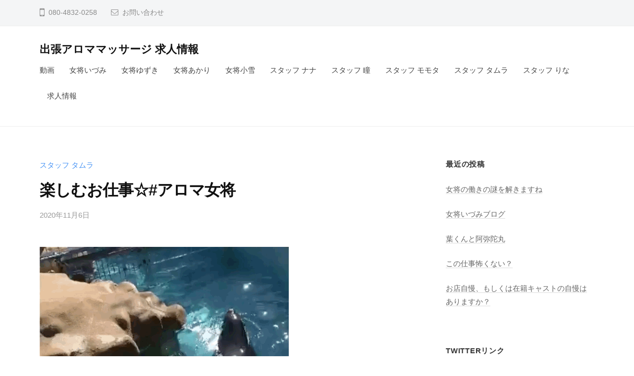

--- FILE ---
content_type: text/html; charset=UTF-8
request_url: http://www.aromamassage.work/tamura/11411/
body_size: 7287
content:
<!DOCTYPE html>
<html lang="ja">
<head>
<meta charset="UTF-8">
<meta name="viewport" content="width=device-width, initial-scale=1">
<title>楽しむお仕事☆#アロマ女将 &#8211; 出張アロママッサージ 求人情報</title>
<meta name='robots' content='max-image-preview:large' />
<link rel='dns-prefetch' href='//static.addtoany.com' />
<link rel='dns-prefetch' href='//s.w.org' />
<link rel="alternate" type="application/rss+xml" title="出張アロママッサージ 求人情報 &raquo; フィード" href="http://www.aromamassage.work/feed/" />
<link rel="alternate" type="application/rss+xml" title="出張アロママッサージ 求人情報 &raquo; コメントフィード" href="http://www.aromamassage.work/comments/feed/" />
<link rel="alternate" type="application/rss+xml" title="出張アロママッサージ 求人情報 &raquo; 楽しむお仕事☆#アロマ女将 のコメントのフィード" href="http://www.aromamassage.work/tamura/11411/feed/" />
		<script type="text/javascript">
			window._wpemojiSettings = {"baseUrl":"https:\/\/s.w.org\/images\/core\/emoji\/13.1.0\/72x72\/","ext":".png","svgUrl":"https:\/\/s.w.org\/images\/core\/emoji\/13.1.0\/svg\/","svgExt":".svg","source":{"concatemoji":"http:\/\/www.aromamassage.work\/wp-includes\/js\/wp-emoji-release.min.js?ver=5.8.12"}};
			!function(e,a,t){var n,r,o,i=a.createElement("canvas"),p=i.getContext&&i.getContext("2d");function s(e,t){var a=String.fromCharCode;p.clearRect(0,0,i.width,i.height),p.fillText(a.apply(this,e),0,0);e=i.toDataURL();return p.clearRect(0,0,i.width,i.height),p.fillText(a.apply(this,t),0,0),e===i.toDataURL()}function c(e){var t=a.createElement("script");t.src=e,t.defer=t.type="text/javascript",a.getElementsByTagName("head")[0].appendChild(t)}for(o=Array("flag","emoji"),t.supports={everything:!0,everythingExceptFlag:!0},r=0;r<o.length;r++)t.supports[o[r]]=function(e){if(!p||!p.fillText)return!1;switch(p.textBaseline="top",p.font="600 32px Arial",e){case"flag":return s([127987,65039,8205,9895,65039],[127987,65039,8203,9895,65039])?!1:!s([55356,56826,55356,56819],[55356,56826,8203,55356,56819])&&!s([55356,57332,56128,56423,56128,56418,56128,56421,56128,56430,56128,56423,56128,56447],[55356,57332,8203,56128,56423,8203,56128,56418,8203,56128,56421,8203,56128,56430,8203,56128,56423,8203,56128,56447]);case"emoji":return!s([10084,65039,8205,55357,56613],[10084,65039,8203,55357,56613])}return!1}(o[r]),t.supports.everything=t.supports.everything&&t.supports[o[r]],"flag"!==o[r]&&(t.supports.everythingExceptFlag=t.supports.everythingExceptFlag&&t.supports[o[r]]);t.supports.everythingExceptFlag=t.supports.everythingExceptFlag&&!t.supports.flag,t.DOMReady=!1,t.readyCallback=function(){t.DOMReady=!0},t.supports.everything||(n=function(){t.readyCallback()},a.addEventListener?(a.addEventListener("DOMContentLoaded",n,!1),e.addEventListener("load",n,!1)):(e.attachEvent("onload",n),a.attachEvent("onreadystatechange",function(){"complete"===a.readyState&&t.readyCallback()})),(n=t.source||{}).concatemoji?c(n.concatemoji):n.wpemoji&&n.twemoji&&(c(n.twemoji),c(n.wpemoji)))}(window,document,window._wpemojiSettings);
		</script>
		<style type="text/css">
img.wp-smiley,
img.emoji {
	display: inline !important;
	border: none !important;
	box-shadow: none !important;
	height: 1em !important;
	width: 1em !important;
	margin: 0 .07em !important;
	vertical-align: -0.1em !important;
	background: none !important;
	padding: 0 !important;
}
</style>
	<link rel='stylesheet' id='wp-block-library-css'  href='http://www.aromamassage.work/wp-includes/css/dist/block-library/style.min.css?ver=5.8.12' type='text/css' media='all' />
<link rel='stylesheet' id='fontawesome-css'  href='http://www.aromamassage.work/wp-content/themes/businesspress/inc/font-awesome/css/font-awesome.css?ver=4.7.0' type='text/css' media='all' />
<link rel='stylesheet' id='normalize-css'  href='http://www.aromamassage.work/wp-content/themes/businesspress/css/normalize.css?ver=8.0.0' type='text/css' media='all' />
<link rel='stylesheet' id='businesspress-style-css'  href='http://www.aromamassage.work/wp-content/themes/businesspress/style.css?ver=1.0.0' type='text/css' media='all' />
<style id='businesspress-style-inline-css' type='text/css'>

	a,
	.subheader {
		color: #4693f5;
	}
	a:hover {
		color: #639af6;
	}
	a.home-header-button-main {
		background-color: #4693f5;
	}
	a.home-header-button-main:hover {
		background-color: #639af6;
	}
	code, kbd, tt, var,
	th,
	pre,
	.top-bar,
	.author-profile,
	.pagination .current,
	.page-links .page-numbers,
	.tagcloud a,
	.widget_calendar tbody td a,
	.container-wrapper,
	.site-bottom {
		background-color: #f4f5f6;
	}

	.jumbotron {
		background-image: url("http://www.aromamassage.work/wp-content/uploads/2020/09/job_b.jpg");
	}
	.home-header-content {
		text-align: left;
	}

	@media screen and (min-width: 980px) {
		.footer-widget-1 {
			width: 49.98%;
		}
		.footer-widget-2 {
			width: 24.99%;
		}
		.footer-widget-3 {
			width: 24.99%;
		}
		.footer-widget-4 {
			width: 0%;
		}
		.footer-widget-5 {
			width: 0%;
		}
		.footer-widget-6 {
			width: 0%;
		}
	}
	
</style>
<link rel='stylesheet' id='addtoany-css'  href='http://www.aromamassage.work/wp-content/plugins/add-to-any/addtoany.min.css?ver=1.16' type='text/css' media='all' />
<script type='text/javascript' id='addtoany-core-js-before'>
window.a2a_config=window.a2a_config||{};a2a_config.callbacks=[];a2a_config.overlays=[];a2a_config.templates={};a2a_localize = {
	Share: "共有",
	Save: "ブックマーク",
	Subscribe: "購読",
	Email: "メール",
	Bookmark: "ブックマーク",
	ShowAll: "すべて表示する",
	ShowLess: "小さく表示する",
	FindServices: "サービスを探す",
	FindAnyServiceToAddTo: "追加するサービスを今すぐ探す",
	PoweredBy: "Powered by",
	ShareViaEmail: "メールでシェアする",
	SubscribeViaEmail: "メールで購読する",
	BookmarkInYourBrowser: "ブラウザにブックマーク",
	BookmarkInstructions: "このページをブックマークするには、 Ctrl+D または \u2318+D を押下。",
	AddToYourFavorites: "お気に入りに追加",
	SendFromWebOrProgram: "任意のメールアドレスまたはメールプログラムから送信",
	EmailProgram: "メールプログラム",
	More: "詳細&#8230;",
	ThanksForSharing: "共有ありがとうございます !",
	ThanksForFollowing: "フォローありがとうございます !"
};
</script>
<script type='text/javascript' async src='https://static.addtoany.com/menu/page.js' id='addtoany-core-js'></script>
<script type='text/javascript' src='http://www.aromamassage.work/wp-includes/js/jquery/jquery.min.js?ver=3.6.0' id='jquery-core-js'></script>
<script type='text/javascript' src='http://www.aromamassage.work/wp-includes/js/jquery/jquery-migrate.min.js?ver=3.3.2' id='jquery-migrate-js'></script>
<script type='text/javascript' async src='http://www.aromamassage.work/wp-content/plugins/add-to-any/addtoany.min.js?ver=1.1' id='addtoany-jquery-js'></script>
<link rel="https://api.w.org/" href="http://www.aromamassage.work/wp-json/" /><link rel="alternate" type="application/json" href="http://www.aromamassage.work/wp-json/wp/v2/posts/11411" /><link rel="EditURI" type="application/rsd+xml" title="RSD" href="http://www.aromamassage.work/xmlrpc.php?rsd" />
<link rel="wlwmanifest" type="application/wlwmanifest+xml" href="http://www.aromamassage.work/wp-includes/wlwmanifest.xml" /> 
<meta name="generator" content="WordPress 5.8.12" />
<link rel="canonical" href="http://www.aromamassage.work/tamura/11411/" />
<link rel='shortlink' href='http://www.aromamassage.work/?p=11411' />
<link rel="alternate" type="application/json+oembed" href="http://www.aromamassage.work/wp-json/oembed/1.0/embed?url=http%3A%2F%2Fwww.aromamassage.work%2Ftamura%2F11411%2F" />
<link rel="alternate" type="text/xml+oembed" href="http://www.aromamassage.work/wp-json/oembed/1.0/embed?url=http%3A%2F%2Fwww.aromamassage.work%2Ftamura%2F11411%2F&#038;format=xml" />
<link rel="pingback" href="http://www.aromamassage.work/xmlrpc.php">
</head>

<body class="post-template-default single single-post postid-11411 single-format-standard hide-blogdescription hide-author hide-comments-number has-sidebar has-avatars">
<div id="page" class="site">
	<a class="skip-link screen-reader-text" href="#content">コンテンツへスキップ</a>

	<header id="masthead" class="site-header">

				<div class="top-bar">
			<div class="top-bar-content">
					<ul class="top-bar-main">
					<li class="top-bar-main-phone">080-4832-0258</li>
							<li class="top-bar-main-contact"><a href="http://www.niigata-massage.net/smart/">お問い合わせ</a></li>
					</ul><!-- .top-bar-main -->
								</div><!-- .top-bar-content -->
		</div><!-- .top-bar -->
		
		<div class="main-header main-header-original">
			<div class="main-header-content">
				<div class="site-branding">
											<div class="site-title"><a href="http://www.aromamassage.work/" rel="home">出張アロママッサージ 求人情報</a></div>
		<div class="site-description">出張アロママッサージグループの求人情報</div>
					</div><!-- .site-branding -->
					<nav class="main-navigation">
		<div class="menu-%e3%82%ab%e3%83%86%e3%82%b4%e3%83%aa%e3%83%bc-container"><ul id="menu-%e3%82%ab%e3%83%86%e3%82%b4%e3%83%aa%e3%83%bc" class="menu"><li id="menu-item-9796" class="menu-item menu-item-type-taxonomy menu-item-object-category menu-item-9796"><a href="http://www.aromamassage.work/category/movie/">動画</a></li>
<li id="menu-item-9378" class="menu-item menu-item-type-taxonomy menu-item-object-category menu-item-9378"><a href="http://www.aromamassage.work/category/izumi/">女将いづみ</a></li>
<li id="menu-item-9379" class="menu-item menu-item-type-taxonomy menu-item-object-category menu-item-9379"><a href="http://www.aromamassage.work/category/yuzuki/">女将ゆずき</a></li>
<li id="menu-item-9380" class="menu-item menu-item-type-taxonomy menu-item-object-category menu-item-9380"><a href="http://www.aromamassage.work/category/akari/">女将あかり</a></li>
<li id="menu-item-9381" class="menu-item menu-item-type-taxonomy menu-item-object-category menu-item-9381"><a href="http://www.aromamassage.work/category/koyuki/">女将小雪</a></li>
<li id="menu-item-9382" class="menu-item menu-item-type-taxonomy menu-item-object-category menu-item-9382"><a href="http://www.aromamassage.work/category/nana/">スタッフ ナナ</a></li>
<li id="menu-item-12726" class="menu-item menu-item-type-taxonomy menu-item-object-category menu-item-12726"><a href="http://www.aromamassage.work/category/hitomi/">スタッフ 瞳</a></li>
<li id="menu-item-9384" class="menu-item menu-item-type-taxonomy menu-item-object-category menu-item-9384"><a href="http://www.aromamassage.work/category/momota/">スタッフ モモタ</a></li>
<li id="menu-item-9385" class="menu-item menu-item-type-taxonomy menu-item-object-category current-post-ancestor current-menu-parent current-post-parent menu-item-9385"><a href="http://www.aromamassage.work/category/tamura/">スタッフ タムラ</a></li>
<li id="menu-item-9383" class="menu-item menu-item-type-taxonomy menu-item-object-category menu-item-9383"><a href="http://www.aromamassage.work/category/rina/">スタッフ りな</a></li>
<li id="menu-item-10605" class="menu-item menu-item-type-post_type menu-item-object-page menu-item-10605"><a href="http://www.aromamassage.work/%e6%b1%82%e4%ba%ba%e6%83%85%e5%a0%b1/">求人情報</a></li>
</ul></div>	</nav><!-- .main-navigation -->
					<button class="drawer-hamburger">
					<span class="screen-reader-text">メニュー</span>
					<span class="drawer-hamburger-icon"></span>
				</button>
			</div><!-- .main-header-content -->
			<div class="drawer-overlay"></div>
			<div class="drawer-navigation">
				<div class="drawer-navigation-content">
					<nav class="main-navigation">
		<div class="menu-%e3%82%ab%e3%83%86%e3%82%b4%e3%83%aa%e3%83%bc-container"><ul id="menu-%e3%82%ab%e3%83%86%e3%82%b4%e3%83%aa%e3%83%bc-1" class="menu"><li class="menu-item menu-item-type-taxonomy menu-item-object-category menu-item-9796"><a href="http://www.aromamassage.work/category/movie/">動画</a></li>
<li class="menu-item menu-item-type-taxonomy menu-item-object-category menu-item-9378"><a href="http://www.aromamassage.work/category/izumi/">女将いづみ</a></li>
<li class="menu-item menu-item-type-taxonomy menu-item-object-category menu-item-9379"><a href="http://www.aromamassage.work/category/yuzuki/">女将ゆずき</a></li>
<li class="menu-item menu-item-type-taxonomy menu-item-object-category menu-item-9380"><a href="http://www.aromamassage.work/category/akari/">女将あかり</a></li>
<li class="menu-item menu-item-type-taxonomy menu-item-object-category menu-item-9381"><a href="http://www.aromamassage.work/category/koyuki/">女将小雪</a></li>
<li class="menu-item menu-item-type-taxonomy menu-item-object-category menu-item-9382"><a href="http://www.aromamassage.work/category/nana/">スタッフ ナナ</a></li>
<li class="menu-item menu-item-type-taxonomy menu-item-object-category menu-item-12726"><a href="http://www.aromamassage.work/category/hitomi/">スタッフ 瞳</a></li>
<li class="menu-item menu-item-type-taxonomy menu-item-object-category menu-item-9384"><a href="http://www.aromamassage.work/category/momota/">スタッフ モモタ</a></li>
<li class="menu-item menu-item-type-taxonomy menu-item-object-category current-post-ancestor current-menu-parent current-post-parent menu-item-9385"><a href="http://www.aromamassage.work/category/tamura/">スタッフ タムラ</a></li>
<li class="menu-item menu-item-type-taxonomy menu-item-object-category menu-item-9383"><a href="http://www.aromamassage.work/category/rina/">スタッフ りな</a></li>
<li class="menu-item menu-item-type-post_type menu-item-object-page menu-item-10605"><a href="http://www.aromamassage.work/%e6%b1%82%e4%ba%ba%e6%83%85%e5%a0%b1/">求人情報</a></li>
</ul></div>	</nav><!-- .main-navigation -->
																	</div><!-- .drawer-navigation-content -->
			</div><!-- .drawer-navigation -->
		</div><!-- .main-header -->

		
		
	</header><!-- #masthead -->

	<div id="content" class="site-content">

<div id="primary" class="content-area">
	<main id="main" class="site-main">

	
		
<article id="post-11411" class="post-11411 post type-post status-publish format-standard has-post-thumbnail hentry category-tamura">
	<header class="entry-header">
		<div class="cat-links"><a href="http://www.aromamassage.work/category/tamura/" rel="category tag">スタッフ タムラ</a></div><!-- .cat-links -->		<h1 class="entry-title">楽しむお仕事☆#アロマ女将</h1>
			<div class="entry-meta">
		<span class="posted-on">
		<a href="http://www.aromamassage.work/tamura/11411/" rel="bookmark"><time class="entry-date published updated" datetime="2020-11-06T18:10:22+09:00">2020年11月6日</time></a>		</span>
		<span class="byline">by			<span class="author vcard">
				<a class="url fn n" href="http://www.aromamassage.work/author/massage/" title="massage の投稿をすべて表示">massage</a>
			</span>
		</span>
			</div><!-- .entry-meta -->
				</header><!-- .entry-header -->

	<div class="entry-content">
		
<figure class="wp-block-image size-large"><img loading="lazy" width="503" height="671" src="https://www.aromamassage.work/wp-content/uploads/2020/11/S__2269232.gif" alt="" class="wp-image-11412"/></figure>



<p>出張アロママッサージ<br>ホームページとダイエット担当のタムラです。</p>



<p>出張アロマグループでは『女将制度』が始まっております！</p>



<p>現役のキャストさんが担当の女将となり、<br>アナタ様の働きやすい環境を経験を踏まえて、考えアドバイスします。</p>



<p>担当女将さんは、日常のコト・お仕事のコトなど！<br>Twitterをやっておりますので、DMなどで気軽にお声掛け下さい^_^</p>



<p>担当女将さんは、6人の女将から気の合う方を選ぶことが可能です。</p>



<p>タムラは、主に上越店を担当させて頂いております。</p>



<p>長岡店、新潟店、上越店共々、よろしくお願い致します。</p>



<p>上越店Twitter<br><a href="https://twitter.com/joetsumassage">https://twitter.com/joetsumassage</a></p>
<div class="addtoany_share_save_container addtoany_content addtoany_content_bottom"><div class="a2a_kit a2a_kit_size_32 addtoany_list" data-a2a-url="http://www.aromamassage.work/tamura/11411/" data-a2a-title="楽しむお仕事☆#アロマ女将"><a class="a2a_button_twitter" href="https://www.addtoany.com/add_to/twitter?linkurl=http%3A%2F%2Fwww.aromamassage.work%2Ftamura%2F11411%2F&amp;linkname=%E6%A5%BD%E3%81%97%E3%82%80%E3%81%8A%E4%BB%95%E4%BA%8B%E2%98%86%23%E3%82%A2%E3%83%AD%E3%83%9E%E5%A5%B3%E5%B0%86" title="Twitter" rel="nofollow noopener" target="_blank"></a><a class="a2a_button_facebook" href="https://www.addtoany.com/add_to/facebook?linkurl=http%3A%2F%2Fwww.aromamassage.work%2Ftamura%2F11411%2F&amp;linkname=%E6%A5%BD%E3%81%97%E3%82%80%E3%81%8A%E4%BB%95%E4%BA%8B%E2%98%86%23%E3%82%A2%E3%83%AD%E3%83%9E%E5%A5%B3%E5%B0%86" title="Facebook" rel="nofollow noopener" target="_blank"></a><a class="a2a_button_line" href="https://www.addtoany.com/add_to/line?linkurl=http%3A%2F%2Fwww.aromamassage.work%2Ftamura%2F11411%2F&amp;linkname=%E6%A5%BD%E3%81%97%E3%82%80%E3%81%8A%E4%BB%95%E4%BA%8B%E2%98%86%23%E3%82%A2%E3%83%AD%E3%83%9E%E5%A5%B3%E5%B0%86" title="Line" rel="nofollow noopener" target="_blank"></a><a class="a2a_button_email" href="https://www.addtoany.com/add_to/email?linkurl=http%3A%2F%2Fwww.aromamassage.work%2Ftamura%2F11411%2F&amp;linkname=%E6%A5%BD%E3%81%97%E3%82%80%E3%81%8A%E4%BB%95%E4%BA%8B%E2%98%86%23%E3%82%A2%E3%83%AD%E3%83%9E%E5%A5%B3%E5%B0%86" title="Email" rel="nofollow noopener" target="_blank"></a><a class="a2a_dd addtoany_share_save addtoany_share" href="https://www.addtoany.com/share"></a></div></div>			</div><!-- .entry-content -->

	
	
</article><!-- #post-## -->

		<nav class="navigation post-navigation">
		<h2 class="screen-reader-text">投稿ナビゲーション</h2>
		<div class="nav-links">
			<div class="nav-previous"><div class="post-nav-title">前の投稿</div><a href="http://www.aromamassage.work/nana/11408/" rel="prev">保護猫ちゃんもおります。ねこちゃんがすきなんです！</a></div><div class="nav-next"><div class="post-nav-title">次の投稿</div><a href="http://www.aromamassage.work/momota/11414/" rel="next">郡山 #モモタとヒナ共同生活15日目</a></div>		</div><!-- .nav-links -->
	</nav><!-- .post-navigation -->
	

		
	
	</main><!-- #main -->
</div><!-- #primary -->


<div id="secondary" class="sidebar-area" role="complementary">
		<div class="normal-sidebar widget-area">
		
		<aside id="recent-posts-6" class="widget widget_recent_entries">
		<h2 class="widget-title">最近の投稿</h2>
		<ul>
											<li>
					<a href="http://www.aromamassage.work/yuzuki/14624/">女将の働きの謎を解きますね</a>
									</li>
											<li>
					<a href="http://www.aromamassage.work/izumi/14621/">女将いづみブログ</a>
									</li>
											<li>
					<a href="http://www.aromamassage.work/akari/14634/">葉くんと阿弥陀丸</a>
									</li>
											<li>
					<a href="http://www.aromamassage.work/yuzuki/14631/">この仕事怖くない？</a>
									</li>
											<li>
					<a href="http://www.aromamassage.work/izumi/14637/">お店自慢、もしくは在籍キャストの自慢はありますか？</a>
									</li>
					</ul>

		</aside><aside id="nav_menu-6" class="widget widget_nav_menu"><h2 class="widget-title">Twitterリンク</h2><div class="menu-twitter-container"><ul id="menu-twitter" class="menu"><li id="menu-item-9498" class="menu-item menu-item-type-custom menu-item-object-custom menu-item-9498"><a href="https://twitter.com/79yuzuki">ゆずき女将Twitter</a></li>
<li id="menu-item-9500" class="menu-item menu-item-type-custom menu-item-object-custom menu-item-9500"><a href="https://twitter.com/reika_nakamori">いづみ女将Twitter</a></li>
<li id="menu-item-9499" class="menu-item menu-item-type-custom menu-item-object-custom menu-item-9499"><a href="https://twitter.com/akari_kiri">あかり女将Twitter</a></li>
<li id="menu-item-9536" class="menu-item menu-item-type-custom menu-item-object-custom menu-item-9536"><a href="https://twitter.com/aromaokami">小雪女将Twitter</a></li>
<li id="menu-item-9501" class="menu-item menu-item-type-custom menu-item-object-custom menu-item-9501"><a href="https://twitter.com/nimassage">新潟店Twitter</a></li>
<li id="menu-item-9502" class="menu-item menu-item-type-custom menu-item-object-custom menu-item-9502"><a href="https://twitter.com/nagaokamassage">長岡店Twitter</a></li>
<li id="menu-item-9503" class="menu-item menu-item-type-custom menu-item-object-custom menu-item-9503"><a href="https://twitter.com/joetsumassage">上越店Twitter</a></li>
<li id="menu-item-9504" class="menu-item menu-item-type-custom menu-item-object-custom menu-item-9504"><a href="https://twitter.com/koriyamamassage">郡山店Twitter</a></li>
<li id="menu-item-9537" class="menu-item menu-item-type-custom menu-item-object-custom menu-item-9537"><a href="https://twitter.com/esthetrailer">ラブトレーラー</a></li>
</ul></div></aside>	</div><!-- .normal-sidebar -->
		</div><!-- #secondary -->

	</div><!-- #content -->

	<footer id="colophon" class="site-footer">

		
				<div class="site-bottom">
			<div class="site-bottom-content">

								<div class="footer-menu">
										<nav class="footer-navigation">
						<div class="menu-twitter-container"><ul id="menu-twitter-1" class="menu"><li class="menu-item menu-item-type-custom menu-item-object-custom menu-item-9498"><a href="https://twitter.com/79yuzuki">ゆずき女将Twitter</a></li>
<li class="menu-item menu-item-type-custom menu-item-object-custom menu-item-9500"><a href="https://twitter.com/reika_nakamori">いづみ女将Twitter</a></li>
<li class="menu-item menu-item-type-custom menu-item-object-custom menu-item-9499"><a href="https://twitter.com/akari_kiri">あかり女将Twitter</a></li>
<li class="menu-item menu-item-type-custom menu-item-object-custom menu-item-9536"><a href="https://twitter.com/aromaokami">小雪女将Twitter</a></li>
<li class="menu-item menu-item-type-custom menu-item-object-custom menu-item-9501"><a href="https://twitter.com/nimassage">新潟店Twitter</a></li>
<li class="menu-item menu-item-type-custom menu-item-object-custom menu-item-9502"><a href="https://twitter.com/nagaokamassage">長岡店Twitter</a></li>
<li class="menu-item menu-item-type-custom menu-item-object-custom menu-item-9503"><a href="https://twitter.com/joetsumassage">上越店Twitter</a></li>
<li class="menu-item menu-item-type-custom menu-item-object-custom menu-item-9504"><a href="https://twitter.com/koriyamamassage">郡山店Twitter</a></li>
<li class="menu-item menu-item-type-custom menu-item-object-custom menu-item-9537"><a href="https://twitter.com/esthetrailer">ラブトレーラー</a></li>
</ul></div>					</nav><!-- .footer-navigation -->
														</div><!-- .footer-menu -->
				
					<div class="site-info">
		<div class="site-copyright">
			&copy; 2026 <a href="http://www.aromamassage.work/" rel="home">出張アロママッサージ 求人情報</a>
		</div><!-- .site-copyright -->
		<div class="site-credit">
			Powered by <a href="https://ja.wordpress.org/">WordPress</a>			<span class="site-credit-sep"> | </span>
			Powered by <a href="https://businesspress.jp/">BusinessPress</a>		</div><!-- .site-credit -->
	</div><!-- .site-info -->
	
			</div><!-- .site-bottom-content -->
		</div><!-- .site-bottom -->
		
	</footer><!-- #colophon -->
</div><!-- #page -->

<div class="back-to-top"></div>

<script type='text/javascript' src='http://www.aromamassage.work/wp-content/themes/businesspress/js/jquery.fitvids.js?ver=1.1' id='fitvids-js'></script>
<script type='text/javascript' src='http://www.aromamassage.work/wp-content/themes/businesspress/js/functions.js?ver=20180907' id='businesspress-functions-js'></script>
<script type='text/javascript' id='businesspress-navigation-js-extra'>
/* <![CDATA[ */
var businesspressScreenReaderText = {"expand":"\u5b50\u30e1\u30cb\u30e5\u30fc\u3092\u958b\u304f","collapse":"\u5b50\u30e1\u30cb\u30e5\u30fc\u3092\u9589\u3058\u308b"};
/* ]]> */
</script>
<script type='text/javascript' src='http://www.aromamassage.work/wp-content/themes/businesspress/js/navigation.js?ver=1.0.0' id='businesspress-navigation-js'></script>
<script type='text/javascript' src='http://www.aromamassage.work/wp-content/themes/businesspress/js/skip-link-focus-fix.js?ver=20160525' id='businesspress-skip-link-focus-fix-js'></script>
<script type='text/javascript' src='http://www.aromamassage.work/wp-includes/js/wp-embed.min.js?ver=5.8.12' id='wp-embed-js'></script>

</body>
</html>
